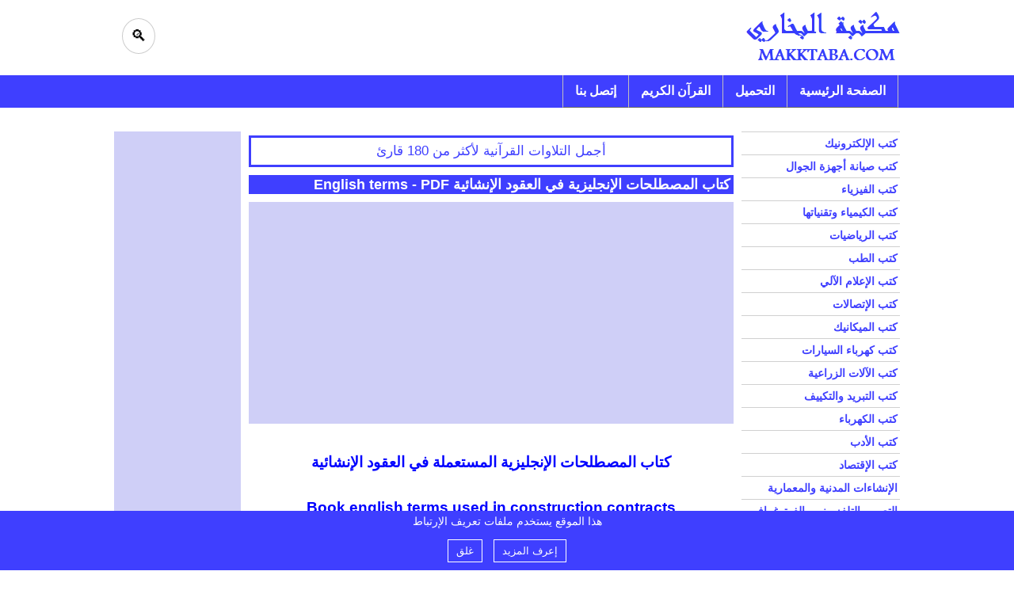

--- FILE ---
content_type: text/html; charset=UTF-8
request_url: https://www.makktaba.com/2012/05/Book-english-terms-used-in-construction-contracts.html
body_size: 10189
content:
<!DOCTYPE html>
<html dir='rtl' lang='ar' xmlns='http://www.w3.org/1999/xhtml' xmlns:b='http://www.google.com/2005/gml/b' xmlns:data='http://www.google.com/2005/gml/data' xmlns:expr='http://www.google.com/2005/gml/expr'>
<head id='hd'>
<meta charset='utf-8'/>
<meta content='text/html; charset=UTF-8' http-equiv='Content-Type'/>
<title>كتاب المصطلحات الإنجليزية في العقود الإنشائية English terms</title>
<meta content='كتاب المصطلحات الإنجليزية المستعملة في العقود الإنشائية Book english terms used in construction contracts هذا يمكنك من معرفة مختلف المصطلحات المستخدم…' name='description'/>
<meta content='https://www.makktaba.com/2012/05/Book-english-terms-used-in-construction-contracts.html' property='og:url'/>
<meta content='كتاب المصطلحات الإنجليزية في العقود الإنشائية English terms' property='og:title'/>
<meta content='كتاب المصطلحات الإنجليزية المستعملة في العقود الإنشائية Book english terms used in construction contracts هذا يمكنك من معرفة مختلف المصطلحات المستخدم…' property='og:description'/>
<link href='/main/makktaba.book.webp' rel='image_src'/>
<meta content='/main/makktaba.book.webp' property='og:image'/>
<meta content='width=device-width,initial-scale=1.0,minimum-scale=1.0,maximum-scale=5.0' name='viewport'/>
<link href='https://www.makktaba.com/2012/05/Book-english-terms-used-in-construction-contracts.html' rel='canonical'/>
<meta content='zZTZtEcpcl-op5h0fz99h6gLhhA' name='alexaVerifyID'/>
<meta content='34EA26E7AF39883C30F2F6DEB16C3DBF' name='msvalidate.01'/>
<meta content='F7IHRblTp3cS4grzFEme1awP0e6w7rlYKVsY1XAURoE' name='google-site-verification'/>
<meta content='450062168366469' property='fb:pages'/>
<meta content='IE=EmulateIE7' http-equiv='X-UA-Compatible'/>
<meta content='global' name='distribution'/>
<meta content='1 days' name='revisit'/>
<meta content='1 days' name='revisit-after'/>
<meta content='all' name='audience'/>
<meta content='general' name='rating'/>
<meta content='#3f3fff' name='theme-color'/>
<meta content='#3f3fff' name='msapplication-navbutton-color'/>
<meta content='#3f3fff' name='msapplication-TileColor'/>
<meta content='مكتبة البخاري' name='application-name'/>
<meta content='#3f3fff' name='apple-mobile-web-app-status-bar-style'/>
<meta content='true' name='apple-mobile-web-app-capable'/>
<link href='/favicon.ico' rel='icon' type='image/x-icon'/>
<!--Can't find substitution for tag [blog.ieCssRetrofitLinks]-->
<!--[if IE]><script> (function() { var html5 = ("abbr,article,aside,audio,canvas,datalist,details," + "figure,footer,header,hgroup,mark,menu,meter,nav,output," + "progress,section,time,video").split(','); for (var i = 0; i < html5.length; i++) { document.createElement(html5[i]); } try { document.execCommand('BackgroundImageCache', false, true); } catch(e) {} })(); </script> <![endif]-->
<style>
<!-- /*<style id='page-skin-1' type='text/css'><!--
*/
--></style>
<style type='text/css'>
html{overflow-x:auto}
body{padding:0px !important;color:#fff;margin:0;font:16px Calibri,Comic Sans MS,Arial,Helvetica,FreeSans,serif;direction:rtl}
a:link{color:#3F3FFF;text-decoration:none}
#main{display:table;color:#000;max-width:1012px;width:100%;padding:30px 0 0;margin:0 auto 20px;line-height:2}
#maine{margin-top:41px}
/*-------------------------------------Header---------------------------*/
#hed{height:95px;max-width:1012px;width:100%;margin:0 auto}
#hmg{max-width:195px;width:97%;border:none;margin:14px 1%}
/*-------------------------------------navT-----------------------------*/
#tab{position:absolute;top:95px;width:100%;height:41px;background-color:#3F3FFF}
#navT{max-width:1012px;width:100%;margin:0 auto}
#toggle{display:none}
#toggle1{display:none}
#navT ul{padding:0;margin:0 12px;list-style-type:none}
#navT ul li{position:relative;border-bottom:1px solid #666;background-color:#3F3FFF;line-height:40px;border-right:1px solid #c1bebe;float:right}
#NL{border-left:1px solid #c1bebe}
#navT a{display:block;padding:0 15px;color:#FFF;font-weight:bold}
#navT a:hover{background-color:#191970}
/*-------------------------------------navR-----------------------------*/
#sidbR{z-index:99999;margin:0 10px;width:200px;float:right}
#toggleR{display:none}
#toggleR1{display:none}
#navR ul{margin:0;padding:0;list-style-type:none}
#navR ul li a{font-weight:bold;border-top:1px solid #d0d0d0}
#mb{border-bottom:1px solid #d0d0d0}
#navR a{font-size:14px;padding-right:3px;display:block}
#navR a:hover{background-color:#3F3FFF;color:#FFF}
/*-------------------------------------post-----------------------------*/
#post{width:calc(100% - 400px);float:left}
#pimg{box-shadow:none;margin:1%;padding:0;max-width:260px;max-height:170px;width:98%;height:100%;float:left}
#dimg{box-shadow:none;margin:1%;padding:0;max-width:98%;height:100%}
#pid{display:none}
#erorimg{box-shadow:none;margin:1%;padding:0;max-width:182px;max-height:182px;width:98%;height:100%}
#diveror{text-align:center}
#anal{display:none}
/*-------------------------------------Search---------------------------*/
.gsib_a{padding:1px 5px!important;}
.gsc-search-button-v2{padding:10px 27px !important;}
.gsc-control-cse{background:none !important;border:0 !important;padding:0 3px !important;}
.gsc-search-button{cursor:pointer;}
.gsc-search-button-v2:hover{background-color:#191970 !important;}
.gsc-input{height:33px !important;padding-right:2px !important}
.gsc-results-wrapper-visible{text-align:right !important}
.oB{background:0 0;padding:10px;font-size:20px;cursor:pointer;border:1px solid #ccc;border-radius:50%;float:left;top:23px;position:relative;left:20px}
.oB:hover{background:#ccc}
.overlay{height:95px;width:100%;display:none;position:absolute;z-index:2;top:0;left:0;background-color:rgba(0,0,0,.6)}
.overlay-content{position:relative;top:30px;width:80%;text-align:center;margin:auto;max-width:950px}
.gsc-modal-background-image,.gssb_c{top:140px!important}
.overlay .closebtn{position:absolute;top:26px;left:19px;font-size:32px;cursor:pointer;color:#fff;border:1px solid #ccc;border-radius:50%;padding:1px 13px;margin:0}
.overlay .closebtn:hover{background-color:#3f3fff}
.gssb_c{color:#000;width:94%!important;right:3%!important}
.gsc-results-wrapper-overlay{top:140px!important;height:calc(100% - 140px)!important}
/*----------------------------------------------------------------------*/
#post h1{margin:10px 0;background-color:#3F3FFF;padding:1px 4px;font:bold 18px Calibri,Comic Sans MS,Arial,Tahoma,Helvetica,FreeSans,serif;color:#fff}
#post h1 a{color:#fff}
#post h2{font-size:19px;margin:10px 0 0}
#sidbL{position:-webkit-sticky !important;position:sticky !important;top:45px !important;height:600px !important;margin:0 10px !important;width:160px !important;float:left}
.tab{position:fixed;top:0;left:0;right:0;z-index:999999;border-bottom:1px solid #a5a3a3}
#tabm{text-align:center;width:100%}
#tabm td{background-color:#3f3fff;border-bottom:1px solid #000;border-left:1px solid #000;font-weight:bold;width:50%}
#tabm td a{display:block;color:#fff}
#tabm td:hover{background-color:#191970}
#sept{direction:rtl;text-align:center}
#mz{text-align:center !important}
.mz{text-align:center !important}
#sepa{display:block;text-align:center;height:40px;font-weight:bold;border-radius:30px;margin:5px auto 10px}
#sepa a{display:inline-block;color:#FFFFFF;margin:0px auto !important;width:120px;border-radius:30px;background-color:#3F3FFF;text-align:center}
#sepaa{display:block;font-weight:bold;color:#fff;border-radius:30px;margin:10px auto;line-height:3}
#sepaa a{background-color: #3F3FFF;margin: 15px auto;width: 120px;text-align: center;height:50px;border-radius:30px;color:#fff;display:block}
#sepaD{font-weight:bold;line-height:3;background-color:#3F3FFF;margin:0 auto;width:120px;text-align:center;height:50px;border-radius:30px;color:#fff;display:block}
#mm{margin:10px 0;direction:ltr}
#nn{font-weight:bold;background-color:#3f3fff;color:#fff;text-align:center}
#fotter{color:#000;line-height:2;max-width:1012px;margin:5px auto;position:sticky;top:45px;width:100%}
#sept h2{width:100%;text-align:center;font-size:100%;margin:0;border-bottom:1px solid #000;background-color:#3F3FFF}
#sept h2 a{display:block;padding:1.5% 1%;color:#fff}
#sept h2:hover{background-color:#191970}
#sept h3{width:100%;text-align:center;font-size:100%;margin:0;border-bottom:1px solid #000;background-color:#3F3FFF}
#sept h3 a{display:block;padding:1.5% 1%;color:#fff}
#sept h3:hover{background-color:#191970}
#fotter center{font-size:14px}
.a2a_full_footer{display:none}
#cookieChoiceInfog{display:none;position:fixed;width:100%;direction:rtl;padding:0;bottom:0;top:auto;font-size:13px;background-color:#3F3FFF}
#cookieChoiceInfo{display:none}
.cookie-choices-info .cookie-choices-text{color:#fff !important;padding:5px !important;font-size:14px !important;text-align:center;display:block;}
.cookie-choices-buttons{width:100%;display:block;padding:10px 0;text-align:center;}
.cookie-choices-button{color:#fff !important;margin:0 5px;padding:6px 10px;border:1px solid;}
#cookieChoiceDismiss{background:transparent;cursor:pointer}
#ContactForm12{font:normal bold 16px/2.5 Calibri,Comic Sans MS,Arial,Tahoma,Helvetica,FreeSans,serif}
.qmp3{text-align:center !important;margin:5px auto;font-size:17px;display:block;border:3px solid}
.qmp3:hover{background-color:#191970;color:#fff}
/*------------------------------ Stars Rating ------------------------------------------*/
#showData,.star_rating{text-align:center}
#send,.star_rating{display:none}
#loader{display:block;margin:5px auto;border:16px solid #f3f3f3;border-radius:50%;border-top:16px solid #3f3fff;border-bottom:16px solid #3f3fff;width:10px;height:10px;-webkit-animation:2s linear infinite spin;animation:2s linear infinite spin}
.send,.star{border:none}
@-webkit-keyframes spin{0%{-webkit-transform:rotate(0)}100%{-webkit-transform:rotate(360deg)}}
@keyframes spin{0%{transform:rotate(0)}100%{transform:rotate(360deg)}}
.star{background:0 0;font-size:30px;color:orange}
.send{padding:8px 18px;font:18px Calibri,Comic Sans MS,Arial,Helvetica,FreeSans,serif;background-color:#3f3fff;color:#fff;cursor:pointer;border-radius:7px;margin:10px auto}
.send:hover{background-color:#191970}
/*-------------------------End Star----------------*/
#addM a{margin:5px 0}
/*------------------------------------------------------------------------*/
  .subscribe-container {
    display: flex;
    flex-direction: column;
    align-items: center;
    margin-bottom: 20px;
  }

  .subscribe-btn {
    padding: 10px;
    font-size: 16px;
    background-color: #ff0000;
    color: white;
    border: none;
    border-radius: 6px;
    cursor: pointer;
    transition: 0.3s;
    font-family: inherit;
    font-weight: bold;
  }

  .subscribe-btn:hover {
    background-color: #cc0000;
  }

  .loading {
    display: none;
    border: 6px solid #f3f3f3;
    border-top: 6px solid #3f3fff;
    border-radius: 50%;
    width: 50px;
    height: 50px;
    animation: spin 1s linear infinite;
    margin-top: 10px;
  }

  @keyframes spin {
    0% { transform: rotate(0deg); }
    100% { transform: rotate(360deg); }
  }
/*------------------------------ Ads ------------------------------------------*/
#ads-R-T{height:60px}
#ads-R-M{min-height:300px;margin-bottom:5px}
#ads-R-MM{min-height:300px}
#ads-R-B{display:none}
#ads-R-TT{
  background-color: #CFCFF7;
  height: 280px;
  line-height: 250px !important;
  color: #3F3FFF;
  font-size: 25px;
}
#ads-R-sky {
  background-color: #CFCFF7;
  height: 600px;
  line-height: 500px !important;
  color: #3F3FFF;
  font-size: 25px;
}
/*----------------------------- Media Queries 800px --------------------------*/
@media all and (max-width :800px) {
html{overflow-x:hidden}
#navT{border-left:1px solid #ccc;text-align:center;margin:auto;width:50%;float:right}
#navR{border-right:1px solid #ccc}
#toggle{cursor:pointer;border-bottom:0.5px solid #ccc;border-right:1px solid #ccc;border-left:1px solid #ccc;display:block;background-color:#3F3FFF;line-height:2.5;color:#FFF;font:normal bold 16px/2.5 Calibri,Comic Sans MS,Arial,Tahoma,Helvetica,FreeSans,serif;text-decoration:none;border:none}
#toggleR{cursor:pointer;line-height:2.5;border-bottom:0.5px solid #ccc;border-right:1px solid #ccc;border-left:1px solid #ccc;display:block;background-color:#3F3FFF;color:#FFF;font:normal bold 16px/2.5 Calibri,Comic Sans MS,Arial,Tahoma,Helvetica,FreeSans,serif;text-decoration:none;border:none}
#menuR{display:none}
#menuT{display:none}
#toggleR p{margin:0}
#toggle:hover{background-color:#191970}
#toggleR:hover{background-color:#191970}
#navR ul{position:static;max-height:350px;overflow:auto;list-style-type:none;width:100%}
#navT{position:absolute}
#navT ul{margin:0}
#navT a{font:normal bold 16px Calibri,Comic Sans MS,Arial,Tahoma,Helvetica,FreeSans,serif;padding:10px 1%}
#navT ul li{height:100%;line-height:100%;border-bottom:1px solid #ccc;border-right:0;background-color:#3F3FFF;display:block;width:100%;position:relative;z-index:999999999}
#navR ul li {border-right:0;background-color:#3F3FFF;display:block;width:100%;position:relative;z-index:999999999}
#navR a{padding:10px 1%;color:#FFF;font:normal bold 15px Calibri,Comic Sans MS,Arial,Tahoma,Helvetica,FreeSans,serif}
#navT a:hover{background-color:#191970}
#navR a:hover{background-color:#191970}
#navT ul li:last-child{border-left:0}
#navR ul li:last-child{border-left:0}
#navT ul li:first-child{border-top:1px solid #ccc}
#navR ul li:first-child{border-top:1px solid #ccc}
#sidbR{margin:0;width:50%;position:absolute;left:0;top:95px;text-align:center}
#post{margin:0 10px;width:calc(100% - 200px)}
.tabBB{float:right;width:20%;max-width:40px;margin:6px 3% 0 1%;}
.tpp{border-bottom:3px solid #fff;height:5px;}
}
/*----------------------------- Media Queries 600px --------------------------*/
@media all and (max-width :600px) {
#pimg{box-shadow:none;margin:1%;padding:0;max-width:none;max-height:none;width:98%;height:100%;float:none}
.overlay .closebtn {display:none}
#post{width:calc(100% - 160px)}
#sidbL{width:120px !important}
#tabm td{border-left:0;float:right;height:40px;line-height:2.4;width:100%}
}
/*----------------------------- Media Queries 491px --------------------------*/
@media all and (max-width :491px) {
#sidbL{display:none !important}
#ads-R-sky{display:none}
/*#ads-R-B{display:block;height:336px;min-height:60px}*/
#ads-R-BB{height:60px;text-align:center;margin:5px auto}
#post{width:92%;margin:0 4%}
#toggleR{display:none}
#toggleR1{cursor:pointer;line-height:2.5;border-bottom:0.5px solid #ccc;border-right:1px solid #ccc;border-left:1px solid #ccc;display:block;background-color:#3F3FFF;color:#FFF;font:normal bold 16px/2.5 Calibri,Comic Sans MS,Arial,Tahoma,Helvetica,FreeSans,serif;text-decoration:none;border:none}
#toggleR1 p{margin:0}
#toggleR1:hover{background-color:#191970}
#toggle{display:none}
#toggle1{line-height:2.5;cursor:pointer;border-bottom:0.5px solid #ccc;border-right:1px solid #ccc;border-left:1px solid #ccc;display:block;background-color:#3F3FFF;color:#FFF;font:normal bold 16px/2.5 Calibri,Comic Sans MS,Arial,Tahoma,Helvetica,FreeSans,serif;text-decoration:none;border:none}
#toggle1:hover{background-color:#191970}
.qmp3{font-size:15px}
}
</style>


</head><!-- /*
   <head>
<link href='https://www.blogger.com/dyn-css/authorization.css?targetBlogID=204663316083651044&amp;zx=a0484c57-fcac-4a70-8b13-76e8f9ca275c' media='none' onload='if(media!=&#39;all&#39;)media=&#39;all&#39;' rel='stylesheet'/><noscript><link href='https://www.blogger.com/dyn-css/authorization.css?targetBlogID=204663316083651044&amp;zx=a0484c57-fcac-4a70-8b13-76e8f9ca275c' rel='stylesheet'/></noscript>
<meta name='google-adsense-platform-account' content='ca-host-pub-1556223355139109'/>
<meta name='google-adsense-platform-domain' content='blogspot.com'/>

</head>-->
<body id='bod'>
<div id='hed'>
<button class='oB' id='oB' onclick='oS()'>🔍</button>
<button class='oB' id='oB2' onclick='oS2()' style='display: none;'>🔍</button>
</div>
<div id='maine'>
<div id='main'>
<div id='sidbL'>
<div align='center' id='ads-R-sky' lang='en'>
</div>
</div>
<div id='post'>
<div class='section' id='min'><div class='widget Blog' data-version='1' id='Blog1'>
<div class='blog-posts h-feed'>
<div align='center' id='ads-R-TTT'>
<a class='qmp3' href='https://www.mp3quran.net/' rel='nofollow noopener' target='_blank'>أجمل التلاوات القرآنية لأكثر من 180 قارئ</a>
</div>
<div id='posth'>
<a id='pid' name='6697872440867504105'></a>
<h1 id='post-title'>
كتاب المصطلحات الإنجليزية في العقود الإنشائية English terms - PDF
</h1>
<div align='center' class='' id='ads-R-T' style='height:300px !important;'>
<div id='ads-R-TT' lang='en'>
</div>
</div>
<div id='pody'>
<div dir="rtl" style="text-align: right;" trbidi="on">
<div style="text-align: justify;">
<div style="text-align: center;">
<h2 style="color: blue;">
كتاب المصطلحات الإنجليزية المستعملة في العقود الإنشائية</h2>
<h3 style="color: blue;">
Book english terms used in construction contracts</h3>
</div>
<br />
<span style="font-size: large;">كتاب المصطلحات الإنجليزية المستعملة في العقود الإنشائية - Book english terms used in construction contracts هذا يمكنك من معرفة مختلف المصطلحات المستخدمة في عقود التشييد وترجمتها إلى اللغة الإنجليزية.<br />كتاب المصطلحات الإنجليزية المستعملة في العقود الإنشائية - Book english terms used in construction contracts عبارة عن ملف من نوع pdf باللغة العربية مجاني.</span><br />
<div align="center" id="ads-R-M">
</div>
<div id="sept">
<div id="sepa">
<a href="https://books.makktaba.com/2012/05/Book-english-terms-used-in-construction-contracts.html" rel="nofollow noopener" target="_blank">التحميل</a></div>
<span style="color: blue; font-size: small;"><b>حجم الملف: </b><b><span>167KB</span></b></span><br />
<span style="color: black; font-size: large;">
<b>لمعرفة كيفية التحميل <a href="https://www.makktaba.com/2012/01/filesin.html" rel="nofollow" target="">إضغط هنا</a></b><br />
<b><span style="font-size: large;">الرجوع إلى صفحة <a href="https://www.makktaba.com/2012/05/Books-architectural-civil-construction.html">كتب عقود التشييد المعماري والمدني</a></span></b><br />
<b><span style="font-size: large;">الرجوع إلى صفحة <a href="https://www.makktaba.com/2012/06/Books-civil-architectural-construction.html">كتب الإنشاءات المدنية والمعمارية</a></span></b><br />
<b>المصدر:</b> المؤسسة العامة للتعليم الفني والتدريب المهني</span>
</div>
<br /></div>
</div>
<div align='center' id='ads-R-B'>
<div id='ads-R-BB' lang='en'>
</div>
</div>
</div>
</div>
<script type='application/ld+json'>
{
	"@context": "https://schema.org",
	"@type": "Article",
	"@id": "https://www.makktaba.com/2012/05/Book-english-terms-used-in-construction-contracts.html#post-body-6697872440867504105",
	"mainEntityOfPage": "https://www.makktaba.com/2012/05/Book-english-terms-used-in-construction-contracts.html",
	"headline": "كتاب المصطلحات الإنجليزية في العقود الإنشائية English terms",
	"name": "كتاب المصطلحات الإنجليزية في العقود الإنشائية English terms",
	"url": "https://www.makktaba.com/2012/05/Book-english-terms-used-in-construction-contracts.html",
	"description": "كتاب المصطلحات الإنجليزية المستعملة في العقود الإنشائية Book english terms used in construction contracts هذا يمكنك من معرفة مختلف المصطلحات المستخدمة في عقود التشييد وترجمتها إلى اللغة الإنجليزية كتاب المصطلحات الإنجليزية المستعملة في العقود الإنشائية Book english terms used in construction contracts عبارة عن ملف من نوع pdf باللغة العربية مجاني",
	"image": "https://www.makktaba.com/main/makktaba.book.webp",
	"datePublished": "2012-05-18T12:18:00+01:00",
	"dateModified": "2012-05-18T12:18:00+01:00",
	"author": {
		"@type": "Person",
		"name": "مكتبة البخاري",
		"url": "https://www.makktaba.com/"
	},
	"publisher": {
		"@type": "Organization",
		"name": "https://www.makktaba.com/",
		"description": "مكتبة البخاري موسوعة شاملة من كتب إلكترونية مجانية باللغة العربية&#1548; فيها الكتب العلمية والثقافية والأدبية وكل الكتب في جميع المجالات",
		"logo": {
			"@type": "ImageObject",
			"url": "https://www.makktaba.com/main/makktaba.png",
			"width": 195,
			"height": 63
		}
	}
}
</script>
<div align='center' id='ads-R-BBB'>
</div>
</div>
</div></div>
<div id='fot'>
<div id='mm'>
<div class='star_rating' id='rat' style='display:none'>
<button class='star'>&#9734;</button>
<button class='star'>&#9734;</button>
<button class='star'>&#9734;</button>
<button class='star'>&#9734;</button>
<button class='star'>&#9734;</button>
<div id='showData'></div>
<div style='text-align: center'>
<button class='send' id='send'>أرسل</button>
<button class='send' id='levrat'>أترك تقييمك</button>
</div>
</div>
<div id='loader'></div>
<div class='a2a_kit a2a_kit_size_32 a2a_default_style' data-a2a-url='https://www.makktaba.com/2012/05/Book-english-terms-used-in-construction-contracts.html' id='addM'>
</div>
</div>
<div id='nn'>شارك هذه الصفحة مع أصدقائك</div>
</div>
</div>
<div id='sidbR'>
<div id='navR'>
<div id='toggleR' onclick='GetUL()'><div class='tabBB'><div class='tpp'></div><div class='tpp'></div><div class='tpp'></div></div><p>قائمة الكتب</p></div>
<div id='toggleR1' onclick='GetUL()'><div class='tabBB'><div class='tpp'></div><div class='tpp'></div><div class='tpp'></div></div><p>الكتب</p></div>
<ul id='menuR'>
<li><a href='https://www.makktaba.com/2013/12/books-electronics-engineering-electronics-repair.html'>كتب الإلكترونيك </a></li>
<li><a href='https://www.makktaba.com/2013/11/Books-Maintenance-malfunctions-mobile-devices.html'>كتب صيانة أجهزة الجوال </a></li>
<li><a href='https://www.makktaba.com/2011/01/physics-books-definition-solution-physics-equations.html'>كتب الفيزياء </a></li>
<li><a href='https://www.makktaba.com/2013/02/Books-chemistry-techniques.html'>كتب الكيمياء وتقنياتها </a></li>
<li><a href='https://www.makktaba.com/2011/01/math-books-solving-math-problems-exercises.html'>كتب الرياضيات </a></li>
<li><a href='https://www.makktaba.com/2011/02/medicine-alternative-medicine-books.html'>كتب الطب </a></li>
<li><a href='https://www.makktaba.com/2011/02/Informatique-books.html'>كتب الإعلام الآلي </a></li>
<li><a href='https://www.makktaba.com/2011/03/communications.html'>كتب الإتصالات </a></li>
<li><a href='https://www.makktaba.com/2011/04/Mechanics-books.html'>كتب الميكانيك </a></li>
<li><a href='https://www.makktaba.com/2013/04/Books-cars-electricity.html'> كتب كهرباء السيارات </a></li>
<li><a href='https://www.makktaba.com/2013/09/Books-Agricultural-Machinery.html'>كتب الآلات الزراعية </a></li>
<li><a href='https://www.makktaba.com/2011/05/refrigeration-air-conditioning.html'>كتب التبريد والتكييف </a></li>
<li><a href='https://www.makktaba.com/2011/06/Electricity-books.html'>كتب الكهرباء </a></li>
<li><a href='https://www.makktaba.com/2011/07/literature-books.html'>كتب الأدب </a></li>
<li><a href='https://www.makktaba.com/2011/08/economics-books.html'>كتب الإقتصاد </a></li>
<li><a href='https://www.makktaba.com/2012/06/Books-civil-architectural-construction.html'>الإنشاءات المدنية والمعمارية </a></li>
<li><a href='https://www.makktaba.com/2012/02/books-tv-filming-photography-techniques.html'>التصوير التلفزيوني والفوتوغرافي </a></li>
<li><a href='https://www.makktaba.com/2012/01/books-of-travel-and-tourism.html'>كتب السفر والسياحة </a></li>
<li id='mb'><a href='https://www.makktaba.com/2011/12/books-food-production-guests-serving.html'>كتب إنتاج الطعام وخدمة الضيوف </a></li>
</ul>
</div>
</div>
</div>
</div>
<div id='tab'>
<div id='navT'>
<div id='toggle' onclick='GetUT()'><div class='tabBB'><div class='tpp'></div><div class='tpp'></div><div class='tpp'></div></div>القائمة الرئيسية</div>
<div id='toggle1' onclick='GetUT()'><div class='tabBB'><div class='tpp'></div><div class='tpp'></div><div class='tpp'></div></div>الرئيسية</div>
<ul class='menu' id='menuT'>
<li><a href='https://www.makktaba.com/'>الصفحة الرئيسية</a></li>
<li><a href='https://www.makktaba.com/2012/01/filesin.html' rel='nofollow'>التحميل</a></li>
<li><a href='https://quran.makktaba.com/' rel='nofollow noopener' target='_blank'>القرآن الكريم</a></li>
<li id='NL'><a href='https://www.makktaba.com/p/contact-us.html' rel='nofollow'>إتصل بنا</a></li>
</ul>
</div>
</div>
<div id='fotter'>
<div id='matched'></div>
<center><br/>
جميع الحقوق محفوظة 2025 &#169; 
<a href='https://www.makktaba.com/'>
مكتبة البخاري</a><br/></center>
<center><br/><a href='https://www.makktaba.com/p/privacy-policy.html' rel='nofollow noopener'>سياسة الخصوصية</a>&nbsp;&nbsp;&nbsp;&nbsp;<a href='https://www.makktaba.com/p/terms-conditions.html' rel='nofollow noopener'>إتفاقية الإستخدام</a><br/><br/></center>
</div>
<script type='text/javascript'>
function GetUL(){var x=document.getElementById('menuR');if(x.style.display===''){x.style.display='block';}else if(x.style.display==='none'){x.style.display='block';}else{x.style.display='none';}}
function GetUT(){var x=document.getElementById('menuT');if(x.style.display===''){x.style.display='block';}else if(x.style.display==='none'){x.style.display='block';}else{x.style.display='none';}}
</script>
<div class='cookie-choices-info singleton-element' id='cookieChoiceInfog'>
<div class='cookie-choices-inner'>
<span class='cookie-choices-text' id='cookie-choices-text'></span>
<span class='cookie-choices-buttons'>
<a class='cookie-choices-button' href='https://policies.google.com/technologies/cookies' id='cookie-choices-button' rel='nofollow noopener' target='_blank'></a>
<button class='cookie-choices-button' id='cookieChoiceDismiss' onclick='closk()'></button>
</span></div></div>
<div align='center' id='ads-R-MM' lang='en'>
</div>
<div id='anal'>
<script type='text/javascript'> 
//<![CDATA[ 
function deferGoogleJS() { 
var d = document.createElement("script"); 
d.src = "https://www.googletagmanager.com/gtag/js?id=G-DS763DXMQ5", 
document.body.appendChild(d) 
} 
window.addEventListener ? window.addEventListener("load", deferGoogleJS, !1) : window.attachEvent ? window.attachEvent("onload", deferGoogleJS) : window.onload = deferGoogleJS; 
window.dataLayer = window.dataLayer || [];

function gtag() { 
dataLayer.push(arguments); 
} 
gtag('js', new Date()); 
gtag('config', 'G-DS763DXMQ5'); 
//]]> 
</script>
</div>
<div class='adsdialog' id='adsdialog' style='display: none;'>
<div class='adbox'>
<button class='outdialog'><div id='tads1'></div></button>
<button class='outdialog' id='tadsclos1' onclick='closad()' style='display: none;'><span>x</span></button>
</div>
</div>
<div class='overlay' id='myOv'>
<span class='closebtn' id='closebtn' onclick='closeSearch()' title='Close'></span>
<div class='overlay-content'>
<div class='gcse-search'></div>
</div>
</div>
<script type='text/javascript'>
var loadMM = document.getElementById("ads-R-MM");
var loadM = document.getElementById("ads-R-M");
if (loadM) {loadM.appendChild(loadMM);}else{loadMM.style.display = 'none';}
var sept = document.getElementById("sept");
var sepa = document.getElementById("sepa");
var bod = document.getElementById("bod").offsetWidth;

if(sept){
var x = sept.childElementCount;
for (var i = 0; i < x; i++) {
var mz = document.getElementById("mz");
if(mz){
var moz = document.getElementById("mz");
  moz.classList.add("mz");
  moz.removeAttribute("id");
}
}
}  
if(sepa){
  var slink = sepa.getElementsByTagName("a")[0];
  var str = slink.href;
  var res = str.replace("http:", "https:");
  slink.setAttribute("href", res);
  slink.setAttribute('rel', 'nofollow noopener');
}

var am = document.createElement("a");
am.setAttribute("id","am");
am.setAttribute("href","https://www.makktaba.com/");
document.getElementById("hed").appendChild(am);
var hmg = document.createElement("img");
hmg.setAttribute("alt","مكتبة البخاري");
hmg.setAttribute("id","hmg");
hmg.setAttribute("width","195");
hmg.setAttribute("height","63");
hmg.src = "https://blogger.googleusercontent.com/img/b/R29vZ2xl/AVvXsEjEB88uU0zT74MICj5z1eW3S_GpkrUr_R1AOQeHbdf5OSDlK8Xy2T7W5FIWe_nq4vqLsotBDse9LKc9Lt31mx0P6tSsxqQi46Vzk7LLL3ZIP4EfJMyWxFIQlGscPubBUUII2T3xJ9-zK00mf2Jv9rEzY6ncKolMKArvKR8deUHIG1Tzg4kNhhQpOFfadQ/s1600/makktaba.png";
document.getElementById("am").appendChild(hmg);

window.addEventListener("scroll", myScr);
function myScr() {
if(document.getElementById("rat").style.display==='none'){

var fot = document.getElementById("post").offsetTop;  
var h = window.innerHeight;
var htop=fot-h;
  if (window.pageYOffset >= htop){
    window.removeEventListener("scroll", myScr);
    setTimeout(function(){
    Star();sharethis();
    }, 1000);
  }
}
}

function sharethis(){
var fb = document.createElement('a');
fb.setAttribute("class","a2a_button_facebook");
fb.setAttribute("rel","nofollow noopener");
document.getElementById("addM").appendChild(fb);

var ms = document.createElement('a');
ms.setAttribute("class","a2a_button_facebook_messenger");
ms.setAttribute("rel","nofollow noopener");
document.getElementById("addM").appendChild(ms);

var tw = document.createElement('a');
tw.setAttribute("class","a2a_button_twitter");
tw.setAttribute("rel","nofollow noopener");
document.getElementById("addM").appendChild(tw);

var wp = document.createElement('a');
wp.setAttribute("class","a2a_button_whatsapp");
wp.setAttribute("rel","nofollow noopener");
document.getElementById("addM").appendChild(wp);

var vb = document.createElement('a');
vb.setAttribute("class","a2a_button_viber");
vb.setAttribute("rel","nofollow noopener");
document.getElementById("addM").appendChild(vb);

var pt = document.createElement('a');
pt.setAttribute("class","a2a_button_pinterest");
pt.setAttribute("rel","nofollow noopener");
document.getElementById("addM").appendChild(pt);

var lk = document.createElement('a');
lk.setAttribute("class","a2a_button_linkedin");
lk.setAttribute("rel","nofollow noopener");
document.getElementById("addM").appendChild(lk);

var tg = document.createElement('a');
tg.setAttribute("class","a2a_button_telegram");
tg.setAttribute("rel","nofollow noopener");
document.getElementById("addM").appendChild(tg);

var at = document.createElement('a');
at.setAttribute("class","a2a_dd");
at.setAttribute("href","https://www.addtoany.com/share");
at.setAttribute("rel","nofollow noopener");
document.getElementById("addM").appendChild(at);

var importSoc = document.createElement('script');
importSoc.src = 'https://static.addtoany.com/menu/page.js';
document.getElementById("bod").appendChild(importSoc);

  var a2a_config = a2a_config || {};
a2a_config.locale = "ar";
}
  
function get_cookie(Name) {
  var search = Name + "="
  var returnvalue = "";
  if (document.cookie.length > 0) {
    offset = document.cookie.indexOf(search)
    if (offset != -1) { // if cookie exists
      offset += search.length
      // set index of beginning of value
      end = document.cookie.indexOf(";", offset);
      // set index of end of cookie value
      if (end == -1)
         end = document.cookie.length;
      returnvalue=unescape(document.cookie.substring(offset, end))
      }
   }
  return returnvalue;
}

function setCookieM(cname, cvalue, exdays, cpath, domm) {
  if(exdays==0){document.cookie = cname + "=" + cvalue + ";path=" + cpath + ";domain=" + domm;
  } else {
    var d = new Date();
    d.setTime(d.getTime() + (exdays*24*60*60*1000));
    var expires = "expires="+ d.toUTCString();
    document.cookie = cname + "=" + cvalue + ";" + expires + ";path=" + cpath + ";domain=" + domm;}
  }

var cok = document.getElementById('cookieChoiceInfog');
if(get_cookie("cook")==""){
document.getElementById('cookie-choices-text').innerHTML="هذا الموقع يستخدم ملفات تعريف الإرتباط";
document.getElementById('cookie-choices-button').innerHTML="إعرف المزيد";
document.getElementById('cookieChoiceDismiss').innerHTML="غلق";
cok.style.display="block";
}
function closk(){
setCookieM("cook", "yes",30 , "/", "makktaba.com");
cok.style.display = "none";
}
//------------------------- Search ----------------------------//
var main=document.getElementById("maine");
var oB = document.getElementById("oB");
var oB2 = document.getElementById("oB2");
var myOv = document.getElementById("myOv");
function oS() {
oB.style.display = "none";
document.getElementById("closebtn").innerHTML = '&#215;';
document.getElementById("hed").appendChild(myOv);
myOv.style.display = "block";

var search = document.createElement('script');
search.src = 'https://cse.google.com/cse.js?cx=015680050174927855387:eyxymi_e3jw';
document.getElementById("bod").appendChild(search);
cloS();
}
function oS2() {
oB2.style.display = "none";
myOv.style.display = "block";
cloS();
}
function cloS() {
  setTimeout(function(){
main.addEventListener("click", cloSS);
  function cloSS(){
  oB2.style.display = "block";
  myOv.style.display = "none";
  main.removeEventListener("click", cloSS);
  }

  }, 1000);
  }
function closeSearch() {
myOv.style.display = "none";
oB2.style.display = "block";
}
//------------------------Star Rat----------------------------//
function Star(){
  var surl = "https://script.google.com/macros/s/AKfycbxrOVYL_wIYStUR4PYFpnkzE34ltLhAh8l5vZd-P_ZmDO7Eoa0/exec";
  var URL = "https://www.makktaba.com/2012/05/Book-english-terms-used-in-construction-contracts.html";
  var Upath = window.location.pathname;
  var d = window.location.hostname;

read_value();  
//-------Star----------//
const allStars = document.querySelectorAll('.star');
var St, SST, SSTT, All;
var send = document.getElementById('send');
var levrat = document.getElementById('levrat');
var re = document.getElementById('re');
var rat = document.getElementById('rat');

levrat.onclick = function(){
  if(get_cookie("star")=="yes"){
    levrat.style.display = "none";
    re.innerHTML = "لقد قمت سابقا بتقديم تقييمك";
  }else{
  levrat.style.display = "none";
  send.style.display = "block";
  allStars.forEach((star, i) => {
  star.innerHTML = '&#9734;';
  star.style.cursor = "pointer";
  star.onclick = function(){
    let current_star_level = i + 1;
    allStars.forEach((star, j) => {
          star.onclick = null;
      if(current_star_level >= j + 1) {
        star.innerHTML = '&#9733;';
        return St=current_star_level;
      } else {
        star.innerHTML = '&#9734;';
      }
    })
  }
  })
  }
}

send.onclick = function(){
  if(St==null){
  re.innerHTML = 'يرجى تقديم تقييمك أولا';
  }else{
    send.style.display = "none";
    re.innerHTML = 'شكرا لك لتقييمك   '+St+'/5';
    setCookieM("star", "yes", 30, Upath, "www.makktaba.com");
    insert_value();
    setTimeout(function(){
       re.style.display = "none";
       read_value();
    }, 5000);
  
  }
} 

//-------insert_value-------//
  
function insert_value() {
  var url = surl+'?callback=ctrlq&d='+d+'&URL='+URL+'&St='+St+'&action=insert';
  var xhttp = new XMLHttpRequest();
  xhttp.open("GET", url, true);
  xhttp.send();
}

// print the returned data
  function ctrlq(e) {
	//$("#re").html(e.result);
  }

//------read_value-----//
  
function read_value() {
  document.getElementById("loader").style.display = "block";
var url = surl+'?d='+d+'&action=read';
  
  fetch(url).then(res => res.json()).then(json => {

        for (var i = 0; i < json.records.length; i++) {
          var UR = json.records[i].URL;
          var URm1 = UR+"?m=1";
          var URm0 = UR+"?m=0";
          if(UR==URL || URm1==URL || URm0==URL){
		  var Star = json.records[i].Stt;
          All = json.records[i].All;
          SST = Star.toFixed(0);
          SSTT = Star.toFixed(1);
          break;
          }
        }
PrStar();
        // FINALLY ADD THE NEWLY CREATED TABLE WITH JSON DATA TO A CONTAINER.
		document.getElementById("loader").style.display = "none";
		
    });

	}
  //-------End Crud--------------//
function PrStar() {
  rat.style.display = "block";
  document.getElementById("showData").innerHTML = "<span>"+SSTT+" :متوسط التقييم</span><br/><span>"+All+"  :عدد الأصوات</span>";
  allStars.forEach((star, i) => {
      star.style.cursor = "auto";
      allStars.forEach((star, j) => {
      if(SST >= j + 1) {
        star.innerHTML = '&#9733;';
      } else {
        star.innerHTML = '&#9734;';
      } 
    })

})
 }
//------------------------End Rat----------------------------//

}

var spp = document.getElementById("pody");
var sp = spp.getElementsByTagName("div");
for (let i = 0; i < sp.length; i++) {
  var spc = sp[i].innerHTML;
  if(spc.includes("&nbsp;") && spc.includes("محتويات الكتاب")){
    var ll = spc.replace(/\&nbsp;/g, '');
    sp[i].innerHTML = ll;
    sp[i].style.textAlign = "right";
  }
}

  
</script>
<script>/*

  
</body></html>